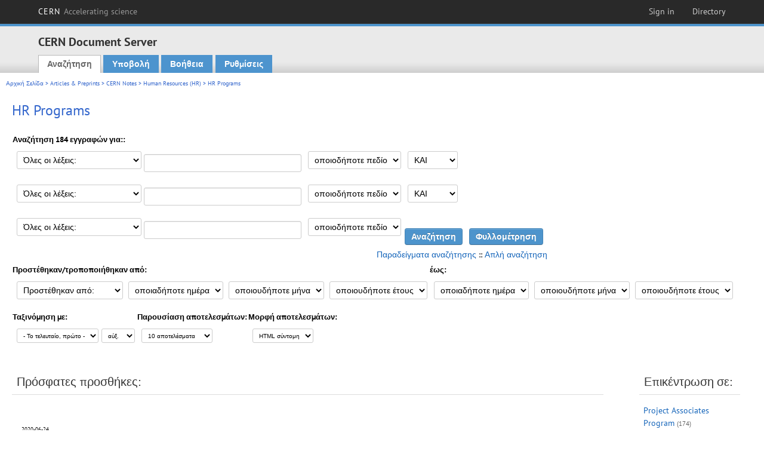

--- FILE ---
content_type: text/html; charset=utf-8
request_url: https://cds.cern.ch/collection/HR%20Programs?ln=el&as=1
body_size: 8221
content:
<!DOCTYPE html PUBLIC "-//W3C//DTD XHTML 1.0 Transitional//EN"
"http://www.w3.org/TR/xhtml1/DTD/xhtml1-transitional.dtd">

<!--[if IEMobile 7]><html class="iem7" xmlns="http://www.w3.org/1999/xhtml" lang="el" xml:lang="el" xmlns:og="http://ogp.me/ns#" xmlns:fb="http://ogp.me/ns/fb#"><![endif]-->
<!--[if lte IE 6]><html class="ie6 ie6-7 ie6-8" xmlns="http://www.w3.org/1999/xhtml" lang="el" xml:lang="el" xmlns:og="http://ogp.me/ns#" xmlns:fb="http://ogp.me/ns/fb#"><![endif]-->
<!--[if (IE 7)&(!IEMobile)]><html class="ie7 ie6-7 ie6-8" xmlns="http://www.w3.org/1999/xhtml" lang="el" xml:lang="el" xmlns:og="http://ogp.me/ns#" xmlns:fb="http://ogp.me/ns/fb#"><![endif]-->
<!--[if IE 8]><html class="ie8 ie6-8" xmlns="http://www.w3.org/1999/xhtml" lang="el" xml:lang="el" xmlns:og="http://ogp.me/ns#" xmlns:fb="http://ogp.me/ns/fb#"><![endif]-->
<!--[if (gte IE 9)|(gt IEMobile 7)]><!--><html xmlns="http://www.w3.org/1999/xhtml" lang="el" xml:lang="el" xmlns:og="http://ogp.me/ns#" xmlns:fb="http://ogp.me/ns/fb#"><!--<![endif]-->

<head>
 <title>HR Programs - CERN Document Server</title>
<link href='https://framework.web.cern.ch/framework/2.0/fonts/PTSansWeb/PTSansWeb.css' rel='stylesheet' type='text/css' />
 <link rel="stylesheet" href="https://cds.cern.ch/img/invenio.css?v=20141127" type="text/css" />
 <link rel="stylesheet" href="https://cds.cern.ch/img/cern_theme/css/cern_theme.css?v=20141127" type="text/css" />
 <link rel="stylesheet"href="/css/font-awesome.min.css">
 <meta http-equiv="X-UA-Compatible" content="IE=Edge"/>



<link rel="stylesheet" href="https://cds.cern.ch/img/cern_toolbar/css/toolbar.css" type="text/css" />
<!--[if lt IE 8]>
    <link href="https://cds.cern.ch/img/cern_toolbar/css/toolbar-ie.css" rel="stylesheet" type="text/css">
<![endif]-->

 <!--[if lt IE 8]>
   <link rel="stylesheet" type="text/css" href="https://cds.cern.ch/img/invenio-ie7.css" />
 <![endif]-->
 <!--[if gt IE 8]>
   <style type="text/css">div.restrictedflag {filter:none;}</style>
 <![endif]-->

   <link rel="canonical" href="https://cds.cern.ch/collection/HR%20Programs?as=1" />
  <link rel="alternate" hreflang="el" href="https://cds.cern.ch/collection/HR%20Programs?as=1&amp;ln=el" />
  <link rel="alternate" hreflang="fr" href="https://cds.cern.ch/collection/HR%20Programs?as=1&amp;ln=fr" />
  <link rel="alternate" hreflang="bg" href="https://cds.cern.ch/collection/HR%20Programs?as=1&amp;ln=bg" />
  <link rel="alternate" hreflang="zh-TW" href="https://cds.cern.ch/collection/HR%20Programs?as=1&amp;ln=zh_TW" />
  <link rel="alternate" hreflang="pt" href="https://cds.cern.ch/collection/HR%20Programs?as=1&amp;ln=pt" />
  <link rel="alternate" hreflang="no" href="https://cds.cern.ch/collection/HR%20Programs?as=1&amp;ln=no" />
  <link rel="alternate" hreflang="hr" href="https://cds.cern.ch/collection/HR%20Programs?as=1&amp;ln=hr" />
  <link rel="alternate" hreflang="ca" href="https://cds.cern.ch/collection/HR%20Programs?as=1&amp;ln=ca" />
  <link rel="alternate" hreflang="de" href="https://cds.cern.ch/collection/HR%20Programs?as=1&amp;ln=de" />
  <link rel="alternate" hreflang="it" href="https://cds.cern.ch/collection/HR%20Programs?as=1&amp;ln=it" />
  <link rel="alternate" hreflang="zh-CN" href="https://cds.cern.ch/collection/HR%20Programs?as=1&amp;ln=zh_CN" />
  <link rel="alternate" hreflang="sv" href="https://cds.cern.ch/collection/HR%20Programs?as=1&amp;ln=sv" />
  <link rel="alternate" hreflang="sk" href="https://cds.cern.ch/collection/HR%20Programs?as=1&amp;ln=sk" />
  <link rel="alternate" hreflang="en" href="https://cds.cern.ch/collection/HR%20Programs?as=1&amp;ln=en" />
  <link rel="alternate" hreflang="pl" href="https://cds.cern.ch/collection/HR%20Programs?as=1&amp;ln=pl" />
  <link rel="alternate" hreflang="ru" href="https://cds.cern.ch/collection/HR%20Programs?as=1&amp;ln=ru" />
  <link rel="alternate" hreflang="ka" href="https://cds.cern.ch/collection/HR%20Programs?as=1&amp;ln=ka" />
  <link rel="alternate" hreflang="ja" href="https://cds.cern.ch/collection/HR%20Programs?as=1&amp;ln=ja" />
  <link rel="alternate" hreflang="es" href="https://cds.cern.ch/collection/HR%20Programs?as=1&amp;ln=es" />

 <link rel="alternate" type="application/rss+xml" title="CERN Document Server RSS" href="https://cds.cern.ch/rss?cc=HR%20Programs" />
 <link rel="search" type="application/opensearchdescription+xml" href="https://cds.cern.ch/opensearchdescription" title="CERN Document Server" />
 <link rel="unapi-server" type="application/xml" title="unAPI" href="https://cds.cern.ch/unapi" />
 
 <link rel="apple-touch-icon" href="/apple-touch-icon.png"/>
 <link rel="apple-touch-icon-precomposed" href="/apple-touch-icon-precomposed.png"/>
 <meta http-equiv="Content-Type" content="text/html; charset=utf-8" />
 <meta http-equiv="Content-Language" content="el" />
 <meta name="description" content="CERN Document Server - HR Programs" />
 <meta name="keywords" content="CERN Document Server, HR Programs" />
 <script type="text/javascript" src="https://cds.cern.ch/js/jquery.min.js"></script>
 <!-- WebNews CSS library -->
 <link rel="stylesheet" href="https://cds.cern.ch/img/webnews.css" type="text/css" />
 <!-- WebNews JS library -->
 <script type="text/javascript" src="https://cds.cern.ch/js/webnews.js?v=20131009"></script>
 <meta property="fb:app_id" content="137353533001720"/>
 <script type="text/x-mathjax-config">
MathJax.Hub.Config({
  tex2jax: {inlineMath: [['$','$']],
            processEscapes: true},
  showProcessingMessages: false,
  messageStyle: "none"
});
</script>
<script src="/MathJax/MathJax.js?config=TeX-AMS_CHTML" type="text/javascript">
</script>
 <style></style>
</head>
<body class="search" lang="el">



<!-- toolbar starts -->
  
        <div id="cern-toolbar">
            <h1><a href="http://cern.ch" title="CERN">CERN <span>Accelerating science</span></a></h1>
			<ul>
				
                   <li class="cern-accountlinks"><a class="cern-account" href="https://cds.cern.ch/youraccount/login?ln=el&amp;referer=https%3A//cds.cern.ch/collection/HR%20Programs%3Fln%3Del%26as%3D1" title="Sign in to your CERN account">Sign in</a></li>
                                <li><a class="cern-directory" href="http://cern.ch/directory" title="Search CERN resources and browse the directory">Directory</a></li>
			</ul>
	</div>


<!-- toolbar ends -->

<!-- Nav header starts-->

<div role="banner" class="clearfix" id="header">

    <div class="header-inner inner">
      <hgroup class="clearfix">

<h2 id="site-name">
                <a rel="home" title="Home" href="/"><span>CERN Document Server</span></a>
              </h2>
              <h3 id="site-slogan">Access articles, reports and multimedia content in HEP</h3>
      </hgroup><!-- /#name-and-slogan -->


              <div role="navigation" id="main-navigation" class="cdsmenu">
          <h2 class="element-invisible">Main menu</h2><ul class="links inline clearfix">
<li class="menu-386 first active-trail"><a class="active-trail" href="https://cds.cern.ch/?ln=el">Αναζήτηση</a></li>
<li class="menu-444 "><a class="" title="" href="https://cds.cern.ch/submit?ln=el">Υποβολή</a></li>
<li class="menu-426 "><a class="" href="https://cds.cern.ch/help/?ln=el">Βοήθεια</a></li>
<li class="leaf hassubcdsmenu">
        <a hreflang="en" class="header" href="https://cds.cern.ch/youraccount/display?ln=el">Ρυθμίσεις</a>
        <ul class="subsubcdsmenu"><li><a href="https://cds.cern.ch/youralerts/list?ln=el">Οι Ειδοποιήσεις μου</a></li><li><a href="https://cds.cern.ch/yourbaskets/display?ln=el">Τα καλάθια μου</a></li><li><a href="https://cds.cern.ch/yourcomments?ln=el">Your comments</a></li><li><a href="https://cds.cern.ch/youralerts/display?ln=el">Οι Αναζητήσεις μου</a></li></ul></li>

</ul>        </div>

    </div>
  </div>

<!-- Nav header ends-->


<table class="navtrailbox">
 <tr>
  <td class="navtrailboxbody">
   <a href="/?ln=el" class="navtrail">Αρχική Σελίδα</a> &gt; <a href="/collection/Articles%20%26%20Preprints?ln=el&amp;as=1" class="navtrail">Articles &amp; Preprints</a> &gt; <a href="/collection/CERN%20Internal%20Notes?ln=el&amp;as=1" class="navtrail">CERN Notes</a> &gt; <a href="/collection/Human%20Resources%20%28HR%29?ln=el&amp;as=1" class="navtrail">Human Resources (HR)</a> &gt; HR Programs
  </td>
 </tr>
</table>

</div>
        
<div class="pagebody">
  <div class="pagebodystripeleft">
    <div class="pageboxlefttop"></div>
    <div class="pageboxlefttopadd"></div>
    <div class="pageboxleftbottomadd"></div>
    <div class="pageboxleftbottom"></div>
  </div>
  <div class="pagebodystriperight">
    <div class="pageboxrighttop"></div>
    <div class="pageboxrighttopadd"></div>
    <div class="pageboxrightbottomadd"></div>
    <div class="pageboxrightbottom"></div>
  </div>
  <div class="pagebodystripemiddle">
    
    <div class="headline_div"><h1 class="headline">HR Programs</h1></div>
    
    
               <form name="search" action="/search" method="get">
               
        <!--create_searchfor_advanced()-->
        <input type="hidden" name="ln" value="el" /><input type="hidden" name="cc" value="HR Programs" /><input type="hidden" name="sc" value="1" /><input type="hidden" name="as" value="1" />
        <table class="searchbox advancedsearch">
         <thead>
          <tr>
           <th class="searchboxheader" colspan="3">Αναζήτηση 184 εγγραφών για::</th>
          </tr>
         </thead>
         <tbody>
          <tr valign="bottom">
            <td class="searchboxbody" style="white-space: nowrap;">
                
        <select name="m1">
        <option value="a">Όλες οι λέξεις:</option>
        <option value="o">Οποιαδήποτε από τις λέξεις</option>
        <option value="e">Ακριβής φράση:</option>
        <option value="p">Επιμέρους φράση:</option>
        <option value="r">Regular expression:</option>
        </select>
        <input type="text" name="p1" size="30" value="" class="advancedsearchfield"/>
            </td>
            <td class="searchboxbody" style="white-space: nowrap;"><select name="f1"><option value="" selected="selected">οποιοδήποτε πεδίο</option><option value="title">τίτλος</option><option value="author">συγγραφέας</option><option value="abstract">περίληψη</option><option value="reportnumber">αριθμός αναφοράς</option><option value="year">έτος</option></select></td>
            <td class="searchboxbody">
        <select name="op1">
        <option value="a">ΚΑΙ</option>
        <option value="o">Ή</option>
        <option value="n">ΚΑΙ ΟΧΙ</option>
        </select>
        </td>
          </tr>
          <tr valign="bottom">
            <td class="searchboxbody" style="white-space: nowrap;">
                
        <select name="m2">
        <option value="a">Όλες οι λέξεις:</option>
        <option value="o">Οποιαδήποτε από τις λέξεις</option>
        <option value="e">Ακριβής φράση:</option>
        <option value="p">Επιμέρους φράση:</option>
        <option value="r">Regular expression:</option>
        </select>
        <input type="text" name="p2" size="30" value="" class="advancedsearchfield"/>
            </td>
            <td class="searchboxbody"><select name="f2"><option value="" selected="selected">οποιοδήποτε πεδίο</option><option value="title">τίτλος</option><option value="author">συγγραφέας</option><option value="abstract">περίληψη</option><option value="reportnumber">αριθμός αναφοράς</option><option value="year">έτος</option></select></td>
            <td class="searchboxbody">
        <select name="op2">
        <option value="a">ΚΑΙ</option>
        <option value="o">Ή</option>
        <option value="n">ΚΑΙ ΟΧΙ</option>
        </select>
        </td>
          </tr>
          <tr valign="bottom">
            <td class="searchboxbody" style="white-space: nowrap;">
                
        <select name="m3">
        <option value="a">Όλες οι λέξεις:</option>
        <option value="o">Οποιαδήποτε από τις λέξεις</option>
        <option value="e">Ακριβής φράση:</option>
        <option value="p">Επιμέρους φράση:</option>
        <option value="r">Regular expression:</option>
        </select>
        <input type="text" name="p3" size="30" value="" class="advancedsearchfield"/>
            </td>
            <td class="searchboxbody"><select name="f3"><option value="" selected="selected">οποιοδήποτε πεδίο</option><option value="title">τίτλος</option><option value="author">συγγραφέας</option><option value="abstract">περίληψη</option><option value="reportnumber">αριθμός αναφοράς</option><option value="year">έτος</option></select></td>
            <td class="searchboxbody" style="white-space: nowrap;">
              <input class="formbutton" type="submit" name="action_search" value="Αναζήτηση" />
              <input class="formbutton" type="submit" name="action_browse" value="Φυλλομέτρηση" /></td>
          </tr>
          <tr valign="bottom">
            <td colspan="3" class="searchboxbody" align="right">
              <small>
                <a href="/help/search-tips?ln=el">Παραδείγματα αναζήτησης</a> ::
                <a href="/collection/HR%20Programs?ln=el">Απλή αναζήτηση</a>
              </small>
            </td>
          </tr>
         </tbody>
        </table>
        <!-- @todo - more imports -->
        <table class="searchbox">
                   <thead>
                    <tr>
                      <th class="searchboxheader">
                        Προστέθηκαν/τροποποιήθηκαν από:
                      </th>
                      <th class="searchboxheader">
                        έως:
                      </th>
                    </tr>
                   </thead>
                   <tbody>
                    <tr valign="bottom">
                      <td class="searchboxbody"><select name="dt">
                  <option value="">Προστέθηκαν από: </option>
                  <option value="m">Τροποποιήθηκαν από: </option>
                 </select>
               
               <select name="d1d">
                 <option value="" selected="selected">οποιαδήποτε ημέρα</option>
              <option value="01">01</option><option value="02">02</option><option value="03">03</option><option value="04">04</option><option value="05">05</option><option value="06">06</option><option value="07">07</option><option value="08">08</option><option value="09">09</option><option value="10">10</option><option value="11">11</option><option value="12">12</option><option value="13">13</option><option value="14">14</option><option value="15">15</option><option value="16">16</option><option value="17">17</option><option value="18">18</option><option value="19">19</option><option value="20">20</option><option value="21">21</option><option value="22">22</option><option value="23">23</option><option value="24">24</option><option value="25">25</option><option value="26">26</option><option value="27">27</option><option value="28">28</option><option value="29">29</option><option value="30">30</option><option value="31">31</option></select>
                <select name="d1m">
                  <option value="" selected="selected">οποιουδήποτε μήνα</option>
               <option value="01">Ιανουάριος</option><option value="02">Φεβρουάριος</option><option value="03">Μάρτιος</option><option value="04">Απρίλιος</option><option value="05">May</option><option value="06">Ιούνιος</option><option value="07">Ιούλιος</option><option value="08">Άυγουστος</option><option value="09">Σεπτέμβριος</option><option value="10">Οκτώβριος</option><option value="11">Νοέμβριος</option><option value="12">Δεκέμβριος</option></select>
                <select name="d1y">
                  <option value="" selected="selected">οποιουδήποτε έτους</option>
               <option value="2006">2006</option><option value="2007">2007</option><option value="2008">2008</option><option value="2009">2009</option><option value="2010">2010</option><option value="2011">2011</option><option value="2012">2012</option><option value="2013">2013</option><option value="2014">2014</option><option value="2015">2015</option><option value="2016">2016</option><option value="2017">2017</option><option value="2018">2018</option><option value="2019">2019</option><option value="2020">2020</option><option value="2021">2021</option><option value="2022">2022</option><option value="2023">2023</option><option value="2024">2024</option><option value="2025">2025</option><option value="2026">2026</option></select></td>
                      <td class="searchboxbody">
               <select name="d2d">
                 <option value="" selected="selected">οποιαδήποτε ημέρα</option>
              <option value="01">01</option><option value="02">02</option><option value="03">03</option><option value="04">04</option><option value="05">05</option><option value="06">06</option><option value="07">07</option><option value="08">08</option><option value="09">09</option><option value="10">10</option><option value="11">11</option><option value="12">12</option><option value="13">13</option><option value="14">14</option><option value="15">15</option><option value="16">16</option><option value="17">17</option><option value="18">18</option><option value="19">19</option><option value="20">20</option><option value="21">21</option><option value="22">22</option><option value="23">23</option><option value="24">24</option><option value="25">25</option><option value="26">26</option><option value="27">27</option><option value="28">28</option><option value="29">29</option><option value="30">30</option><option value="31">31</option></select>
                <select name="d2m">
                  <option value="" selected="selected">οποιουδήποτε μήνα</option>
               <option value="01">Ιανουάριος</option><option value="02">Φεβρουάριος</option><option value="03">Μάρτιος</option><option value="04">Απρίλιος</option><option value="05">May</option><option value="06">Ιούνιος</option><option value="07">Ιούλιος</option><option value="08">Άυγουστος</option><option value="09">Σεπτέμβριος</option><option value="10">Οκτώβριος</option><option value="11">Νοέμβριος</option><option value="12">Δεκέμβριος</option></select>
                <select name="d2y">
                  <option value="" selected="selected">οποιουδήποτε έτους</option>
               <option value="2006">2006</option><option value="2007">2007</option><option value="2008">2008</option><option value="2009">2009</option><option value="2010">2010</option><option value="2011">2011</option><option value="2012">2012</option><option value="2013">2013</option><option value="2014">2014</option><option value="2015">2015</option><option value="2016">2016</option><option value="2017">2017</option><option value="2018">2018</option><option value="2019">2019</option><option value="2020">2020</option><option value="2021">2021</option><option value="2022">2022</option><option value="2023">2023</option><option value="2024">2024</option><option value="2025">2025</option><option value="2026">2026</option></select></td>
                    </tr>
                   </tbody>
                  </table>
                  <table class="searchbox">
                   <thead>
                    <tr>
                      <th class="searchboxheader">
                        Ταξινόμηση με:
                      </th>
                      <th class="searchboxheader">
                        Παρουσίαση αποτελεσμάτων:
                      </th>
                      <th class="searchboxheader">
                        Μορφή αποτελεσμάτων:
                      </th>
                    </tr>
                   </thead>
                   <tbody>
                    <tr valign="bottom">
                      <td class="searchboxbody"><select name="sf" class="address"><option value="">- Το τελευταίο, πρώτο -</option><option value="title">τίτλος</option><option value="author">συγγραφέας</option><option value="reportnumber">αριθμός αναφοράς</option><option value="year">έτος</option></select><select name="so" class="address"><option value="a">αύξ.</option><option value="d">φθίν.</option></select> </td>
                      <td class="searchboxbody"><select name="rg" class="address"><option value="10" selected="selected">10 αποτελέσματα</option><option value="25">25 αποτελέσματα</option><option value="50">50 αποτελέσματα</option><option value="100">100 αποτελέσματα</option><option value="250">250 αποτελέσματα</option><option value="500">500 αποτελέσματα</option></select></td>
                      <td class="searchboxbody"><select name="of" class="address"><option value="hb">HTML σύντομη</option></select></td>
                    </tr>
                   </tbody>
                  </table>
                  <!--/create_searchfor_advanced()-->
              
               
               
                    <table cellspacing="0" cellpadding="0" border="0" class="narrowandfocusonsearchbox">
                      <tr>
                        <td valign="top">
        <table class="narrowsearchbox">
          <thead>
            <tr>
              <th class="narrowsearchboxheader">Πρόσφατες προσθήκες:</th>
            </tr>
          </thead>
          <tbody>
            <tr>
            <td class="narrowsearchboxbody"><table class="latestadditionsbox">
                <tr>
                  <td class="latestadditionsboxtimebody">2020-06-24<br />09:48</td>
                  <td class="latestadditionsboxrecordbody">
                    <abbr class="unapi-id" title="2721870"></abbr>
                    <table cellspacing="0" cellpadding="5" border="0">
    <tr>
        <td>
            
        </td>
        <td valign="top" align="left">
            <a href="https://cds.cern.ch/record/2721870?ln=en" class="titlelink">
                <strong>Information sheet for Marie Skłodowska-Curie ITN Fellows</strong>
                
            </a>
            
            
             / <a href="https://cds.cern.ch/search?f=author&amp;p=Haug%2C%20Ingrid&amp;ln=en">Haug, Ingrid</a> (CERN)
            <small>
                
            </small>
            <br/>
            <small>
                Infomation sheet to guide new ITN fellows coming to CERN
                <br/>
                <span class="quicknote">CERN-HR-Note-2020-045</span>. 
            </small>
             - 
            2020.
            
             <br/> 
            <a href="https://cds.cern.ch/record/2721870/files/MSCA ITN notes.docx">Full text</a>
        </td>
    </tr>
</table>
<br /><span class="moreinfo"><a href="/record/2721870?ln=el" class="moreinfo">Αναλυτική εγγραφή</a>
                  </td>
                </tr>
                <tr>
                  <td class="latestadditionsboxtimebody">2020-06-24<br />09:44</td>
                  <td class="latestadditionsboxrecordbody">
                    <abbr class="unapi-id" title="2721868"></abbr>
                    <table cellspacing="0" cellpadding="5" border="0">
    <tr>
        <td>
            
        </td>
        <td valign="top" align="left">
            <a href="https://cds.cern.ch/record/2721868?ln=en" class="titlelink">
                <strong>Information sheet for Marie Skłodowska-Curie ITN Fellows</strong>
                
            </a>
            
            
             / <a href="https://cds.cern.ch/search?f=author&amp;p=Haug%2C%20Ingrid&amp;ln=en">Haug, Ingrid</a> (CERN)
            <small>
                
            </small>
            <br/>
            <small>
                Infomation sheet to guide new ITN fellows coming to CERN
                <br/>
                <span class="quicknote">CERN-HR-Note-2020-044</span>. 
            </small>
             - 
            2020.
            
             <br/> 
            <a href="https://cds.cern.ch/record/2721868/files/MSCA ITN Fell fact sheet 2020.docx">Full text</a>
        </td>
    </tr>
</table>
<br /><span class="moreinfo"><a href="/record/2721868?ln=el" class="moreinfo">Αναλυτική εγγραφή</a>
                  </td>
                </tr>
                <tr>
                  <td class="latestadditionsboxtimebody">2019-05-20<br />17:52</td>
                  <td class="latestadditionsboxrecordbody">
                    <abbr class="unapi-id" title="2675240"></abbr>
                    <table cellspacing="0" cellpadding="5" border="0">
    <tr>
        <td>
            
        </td>
        <td valign="top" align="left">
            <a href="https://cds.cern.ch/record/2675240?ln=en" class="titlelink">
                <strong>Information sheet for Marie Skłodowska-Curie Individual Fellows</strong>
                
            </a>
            
            
             / <a href="https://cds.cern.ch/search?f=author&amp;p=Haug%2C%20Ingrid&amp;ln=en">Haug, Ingrid</a> (CERN)
            <small>
                
            </small>
            <br/>
            <small>
                Infomation sheet to guide new Individual fellows coming to CERN
                <br/>
                <span class="quicknote">CERN-HR-Note-2019-018</span>. 
            </small>
             - 
            2019.
            
             <br/> 
            <a href="https://cds.cern.ch/record/2675240/files/MSCA IF Fell fact sheet 2020.docx">MSCA IF FELL fact sheet</a>
        </td>
    </tr>
</table>
<br /><span class="moreinfo"><a href="/record/2675240?ln=el" class="moreinfo">Αναλυτική εγγραφή</a>
                  </td>
                </tr>
                <tr>
                  <td class="latestadditionsboxtimebody">2018-08-29<br />14:13</td>
                  <td class="latestadditionsboxrecordbody">
                    <abbr class="unapi-id" title="2636518"></abbr>
                    <table cellspacing="0" cellpadding="5" border="0">
    <tr>
        <td>
            
        </td>
        <td valign="top" align="left">
            <a href="https://cds.cern.ch/record/2636518?ln=en" class="titlelink">
                <strong>AFC: Guidelines for supervisors on how to search for candidates in Smartrecruiters</strong>
                
            </a>
            
            
             / <a href="https://cds.cern.ch/search?f=author&amp;p=Polivka%2C%20Nicole&amp;ln=en">Polivka, Nicole</a> (CERN)
            <small>
                
            </small>
            <br/>
            <small>
                Guidelines providing a step by step view of how to select a fellow in the new applicant tracking system SmartRecruiters..
                <br/>
                <span class="quicknote">CERN-HR-Note-2018-034</span>. 
            </small>
             - 
            2018.
            
             <br/> 
            <a href="https://cds.cern.ch/record/2636518/files/AFC_Smartrecruiters_SupervisorSelectionGuide.pdf">Access to fulltext</a>
        </td>
    </tr>
</table>
<br /><span class="moreinfo"><a href="/record/2636518?ln=el" class="moreinfo">Αναλυτική εγγραφή</a>
                  </td>
                </tr>
                <tr>
                  <td class="latestadditionsboxtimebody">2018-08-29<br />14:13</td>
                  <td class="latestadditionsboxrecordbody">
                    <abbr class="unapi-id" title="2636517"></abbr>
                    <table cellspacing="0" cellpadding="5" border="0">
    <tr>
        <td>
            
        </td>
        <td valign="top" align="left">
            <a href="https://cds.cern.ch/record/2636517?ln=en" class="titlelink">
                <strong>AFC: Guidelines for Department representatives on how to manage Fellow selections </strong>
                
            </a>
            
            
             / <a href="https://cds.cern.ch/search?f=author&amp;p=Polivka%2C%20Nicole&amp;ln=en">Polivka, Nicole</a> (CERN)
            <small>
                
            </small>
            <br/>
            <small>
                Guidelines providing a step by step view for AFC Department Representatives on how to manage fellow selections, reserves and conflicts in the new applicant tracking system SmartRecruiters..
                <br/>
                <span class="quicknote">CERN-HR-Note-2018-033</span>. 
            </small>
             - 
            2018.
            
             <br/> 
            <a href="https://cds.cern.ch/record/2636517/files/AFC_Smartrecruiters_DepRepGuide.pdf">Access to fulltext</a>
        </td>
    </tr>
</table>
<br /><span class="moreinfo"><a href="/record/2636517?ln=el" class="moreinfo">Αναλυτική εγγραφή</a>
                  </td>
                </tr>
                <tr>
                  <td class="latestadditionsboxtimebody">2018-04-15<br />09:58</td>
                  <td class="latestadditionsboxrecordbody">
                    <abbr class="unapi-id" title="2313415"></abbr>
                    <table cellspacing="0" cellpadding="5" border="0">
    <tr>
        <td>
            
        </td>
        <td valign="top" align="left">
            <a href="https://cds.cern.ch/record/2313415?ln=en" class="titlelink">
                <strong>Factsheet for Fellows</strong>
                
            </a>
            
            
             / <a href="https://cds.cern.ch/search?f=author&amp;p=Bejaoui%2C%20Adriana&amp;ln=en">Bejaoui, Adriana</a> (CERN)
            <small>
                
            </small>
            <br/>
            <small>
                Factsheet outlining specific information for fellows upon taking up appointment at CERN..
                <br/>
                <span class="quicknote">CERN-HR-Note-2018-013</span>. 
            </small>
             - 
            2018.
            
             <br/> 
            <a href="https://cds.cern.ch/record/2313415/files/FactSheet 2022.pdf">Full text</a>
        </td>
    </tr>
</table>
<br /><span class="moreinfo"><a href="/record/2313415?ln=el" class="moreinfo">Αναλυτική εγγραφή</a>
                  </td>
                </tr>
                <tr>
                  <td class="latestadditionsboxtimebody">2016-10-05<br />10:38</td>
                  <td class="latestadditionsboxrecordbody">
                    <abbr class="unapi-id" title="2221930"></abbr>
                    <table cellspacing="0" cellpadding="5" border="0">
    <tr>
        <td>
            
        </td>
        <td valign="top" align="left">
            <a href="https://cds.cern.ch/record/2221930?ln=en" class="titlelink">
                <strong>Summary of Technical Diplomas (TTE)</strong>
                
            </a>
            
            
             / <a href="https://cds.cern.ch/search?f=author&amp;p=Janaqi%2C%20Katerina&amp;ln=en">Janaqi, Katerina</a> (CERN) ; <a href="https://cds.cern.ch/search?f=author&amp;p=Stappers%2C%20Sara&amp;ln=en">Stappers, Sara</a> (CERN)
            <small>
                
            </small>
            <br/>
            <small>
                Summary of Technical Diplomas by country
                <br/>
                <span class="quicknote">CERN-HR-Note-2016-037</span>. 
            </small>
             - 
            2016.
            
             <br/> 
            <a href="https://cds.cern.ch/record/2221930/files/Summary of Main Diplomas in CERN Member States_updated.pdf">Full text</a>
        </td>
    </tr>
</table>
<br /><span class="moreinfo"><a href="/record/2221930?ln=el" class="moreinfo">Αναλυτική εγγραφή</a>
                  </td>
                </tr>
                <tr>
                  <td class="latestadditionsboxtimebody">2016-02-26<br />12:09</td>
                  <td class="latestadditionsboxrecordbody">
                    <abbr class="unapi-id" title="2134677"></abbr>
                    <table cellspacing="0" cellpadding="5" border="0">
    <tr>
        <td>
            
        </td>
        <td valign="top" align="left">
            <a href="https://cds.cern.ch/record/2134677?ln=en" class="titlelink">
                <strong>CERN Diversity Newsletter - March 2016</strong>
                
            </a>
            
            
             / <a href="https://cds.cern.ch/search?f=author&amp;p=Kaltenhauser%2C%20Kristin&amp;ln=en">Kaltenhauser, Kristin</a> (CERN) ; <a href="https://cds.cern.ch/search?f=author&amp;p=Guinot%2C%20Genevieve&amp;ln=en">Guinot, Genevieve</a> (CERN)
            <small>
                
            </small>
            <br/>
            <small>
                Quarterly CERN Diversity Newsletter, informing on recent and ongoing diversity activities, and interesting reads, videos and other links related to diversity [...] 
                <br/>
                <span class="quicknote">CERN-HR-Note-2016-001</span>. 
            </small>
             - 
            2016.
            
             <br/> 
            <a href="https://cds.cern.ch/record/2134677/files/Diversity newsletter_March2016.pdf">Access to fulltext</a>
        </td>
    </tr>
</table>
<br /><span class="moreinfo"><a href="/record/2134677?ln=el" class="moreinfo">Αναλυτική εγγραφή</a>
                  </td>
                </tr>
                <tr>
                  <td class="latestadditionsboxtimebody">2015-04-14<br />10:56</td>
                  <td class="latestadditionsboxrecordbody">
                    <abbr class="unapi-id" title="2008746"></abbr>
                    <table cellspacing="0" cellpadding="5" border="0">
    <tr>
        <td>
            
        </td>
        <td valign="top" align="left">
            <a href="https://cds.cern.ch/record/2008746?ln=en" class="titlelink">
                <strong>Fellows FAQ</strong>
                
            </a>
            
            
             / <a href="https://cds.cern.ch/search?f=author&amp;p=Thomas-Chevreux%2C%20Katharine&amp;ln=en">Thomas-Chevreux, Katharine</a> (CERN)
            <small>
                
            </small>
            <br/>
            <small>
                FREQUENTLY ASKED QUESTIONS for Fellows following selection committee
                <br/>
                <span class="quicknote">CERN-HR-Note-2015-040</span>. 
            </small>
             - 
            2014.
            
             <br/> 
            <a href="https://cds.cern.ch/record/2008746/files/FAQ.pdf">Access to fulltext</a>
        </td>
    </tr>
</table>
<br /><span class="moreinfo"><a href="/record/2008746?ln=el" class="moreinfo">Αναλυτική εγγραφή</a>
                  </td>
                </tr>
                <tr>
                  <td class="latestadditionsboxtimebody">2013-12-10<br />14:53</td>
                  <td class="latestadditionsboxrecordbody">
                    <abbr class="unapi-id" title="1635721"></abbr>
                    
<table cellspacing="0" cellpadding="0" border="0">
  <tr>
<td valign="top" align="left">

<a href="https://cds.cern.ch/record/1635721?ln=en" class="titlelink"><strong>COLLABORATION AGREEMENT KE2280/GS</strong></a>
 / <a href="https://cds.cern.ch/search?f=author&amp;p=THE%20NATIONAL%20RESEARCH%20NUCLEAR%20UNIVERSITY%20MEPhI%2C%20RUSSIA&amp;ln=en">THE NATIONAL RESEARCH NUCLEAR UNIVERSITY MEPhI, RUSSIA</a> ; <a href="https://cds.cern.ch/search?f=author&amp;p=THE%20EUROPEAN%20ORGANIZATION%20FOR%20NUCLEAR%20RESEARCH%2C%20CERN&amp;ln=en">THE EUROPEAN ORGANIZATION FOR NUCLEAR RESEARCH, CERN</a>
<small>

</small>

<br/>

<small>
Agreement to invite PJAS

<br/>



<span class="quicknote">CERN-HR-Note-2013-121</span>. 




</font>

</small>


 - 
2013. - 8 p.







 <br/> 


<a href="https://cds.cern.ch/record/1635721/files/KE2280%20GS.pdf">Full text</a>



</td>

</tr>
</table>
<br /><span class="moreinfo"><a href="/record/1635721?ln=el" class="moreinfo">Αναλυτική εγγραφή</a>
                  </td>
                </tr></table><div align="right"><small><a href="/search?cc=HR+Programs&amp;ln=el&amp;as=1&amp;jrec=11">[&gt;&gt; περισσότερα]</a></small></div></td>
            </tr>
          </tbody>
        </table></td>
                   <td valign="top"><table class="focusonsearchbox">
                   <thead>
                    <tr>
                     <th colspan="2" align="left" class="focusonsearchboxheader">
                      Επικέντρωση σε:
                     </th>
                    </tr>
                   </thead>
                   <tbody><tr><td class="focusonsearchboxbody" valign="top"></td><td valign="top"><span class="collection-first-level"><a href="/collection/Project%20Associates%20Program?ln=el&amp;as=1">Project Associates Program</a>&nbsp;<small class="nbdoccoll">(174)</small></span> </td></tr><tr><td class="focusonsearchboxbody" valign="top"></td><td valign="top"><span class="collection-first-level"><a href="/collection/Fellows%20Program?ln=el&amp;as=1">Fellows Program</a>&nbsp;<small class="nbdoccoll">(9)</small></span> </td></tr></tbody></table></td></tr></table>
               </form>
  </div>
  <div class="clear"></div>
</div>


<footer id="footer" class="pagefooter clearfix">

<!-- replaced page footer -->

 <div class="pagefooterstripeleft">
  CERN Document Server&nbsp;::&nbsp;<a class="footer" href="https://cds.cern.ch/?ln=el">Αναζήτηση</a>&nbsp;::&nbsp;<a class="footer" href="https://cds.cern.ch/submit?ln=el">Υποβολή</a>&nbsp;::&nbsp;<a class="footer" href="https://cds.cern.ch/youraccount/display?ln=el">Ρυθμίσεις</a>&nbsp;::&nbsp;<a class="footer" href="https://cds.cern.ch/help/?ln=el">Βοήθεια</a>&nbsp;::&nbsp;<a class="footer" href="https://cern.service-now.com/service-portal?id=privacy_policy&se=CDS-Service" target="_blank">Privacy Notice</a>&nbsp;::&nbsp;<a class="footer" href="https://repository.cern/content-policy" target="_blank">Content Policy</a>&nbsp;::&nbsp;<a class="footer" href="https://repository.cern/terms" target="_blank">Terms and Conditions</a>
  <br />
  Βασίζεται στο <a class="footer" href="http://invenio-software.org/">Invenio</a>
  <br />
  Συντηρείται από <a class="footer" href="https://cern.service-now.com/service-portal?id=service_element&name=CDS-Service">CDS Service</a> - Need help? Contact <a href="https://cern.service-now.com/service-portal?id=service_element&name=CDS-Service">CDS Support</a>.
  <br />
  Τελευταία ενημέρωση: 26 Ιαν 2026, 22:10
 </div>

<div class="pagefooterstriperight">

  <div  class="cern-logo">
    <a id="logo" href="http://cern.ch" title="CERN" rel="CERN" ><img src="https://cds.cern.ch/img/cern_theme/img/cern-logo-large.png" alt="CERN" /></a>
  </div>
  <div class="cern-languagebox">
    Η σελίδα αυτή είναι διαθέσιμη και στις εξής γλώσσες:<br /><a href="/collection/HR%20Programs?ln=bg&amp;as=1" class="langinfo">Български</a> &nbsp;<a href="/collection/HR%20Programs?ln=ca&amp;as=1" class="langinfo">Català</a> &nbsp;<a href="/collection/HR%20Programs?ln=de&amp;as=1" class="langinfo">Deutsch</a> &nbsp;<span class="langinfo">Ελληνικά</span> &nbsp;<a href="/collection/HR%20Programs?ln=en&amp;as=1" class="langinfo">English</a> &nbsp;<a href="/collection/HR%20Programs?ln=es&amp;as=1" class="langinfo">Español</a> &nbsp;<a href="/collection/HR%20Programs?ln=fr&amp;as=1" class="langinfo">Français</a> &nbsp;<a href="/collection/HR%20Programs?ln=hr&amp;as=1" class="langinfo">Hrvatski</a> &nbsp;<a href="/collection/HR%20Programs?ln=it&amp;as=1" class="langinfo">Italiano</a> &nbsp;<a href="/collection/HR%20Programs?ln=ja&amp;as=1" class="langinfo">日本語</a> &nbsp;<a href="/collection/HR%20Programs?ln=ka&amp;as=1" class="langinfo">ქართული</a> &nbsp;<a href="/collection/HR%20Programs?ln=no&amp;as=1" class="langinfo">Norsk/Bokmål</a> &nbsp;<a href="/collection/HR%20Programs?ln=pl&amp;as=1" class="langinfo">Polski</a> &nbsp;<a href="/collection/HR%20Programs?ln=pt&amp;as=1" class="langinfo">Português</a> &nbsp;<a href="/collection/HR%20Programs?ln=ru&amp;as=1" class="langinfo">Русский</a> &nbsp;<a href="/collection/HR%20Programs?ln=sk&amp;as=1" class="langinfo">Slovensky</a> &nbsp;<a href="/collection/HR%20Programs?ln=sv&amp;as=1" class="langinfo">Svenska</a> &nbsp;<a href="/collection/HR%20Programs?ln=zh_CN&amp;as=1" class="langinfo">中文(简)</a> &nbsp;<a href="/collection/HR%20Programs?ln=zh_TW&amp;as=1" class="langinfo">中文(繁)</a>
  </div>
</div>

<!-- replaced page footer -->
</footer>
<script type="text/javascript">

  var SyndeticsBookCovers = (function() {
    var SMALL_SIZE = "sc.gif",
        MEDIUM_SIZE = "mc.gif",
        RAW_URL = "https://secure.syndetics.com/index.aspx?isbn=THEISBN/THESIZE&client=cernlibrary";

    replaceCover = function(imgElement, isbns, hdFormat) {
      var img = new Image(),
          size = hdFormat ? MEDIUM_SIZE : SMALL_SIZE;
      var _isbns = isbns.sort(function(a, b) {
        // sort from shortest to longest ISBN (more modern)
        return a.length > b.length ? 1 : -1;
      });

      function next() {
        var isbn = _isbns.pop();
        if (isbn) {
          var url = RAW_URL.replace("THEISBN", isbn).replace("THESIZE", size);
          img.src = url;
        }
      }

      function done() {
        imgElement.src = img.src;
      }

      img.onload = function() {
        if (this.width > 1) {
          done();
        } else {
          next();
        }
      };

      next();
    };

    return {
      replaceCover: replaceCover
    };
  })();

  $(document).ready(function() {

      // get book covers
      $("img.book-cover").each(function() {
        var $this = $(this),
            strIsbns = $this.data("isbns") || "",
            isbnsArray = String(strIsbns).split(","),
            hdFormat = $this.hasClass("hd");
        SyndeticsBookCovers.replaceCover(this, isbnsArray, hdFormat);
      });

      // WebNews tooltips
      $.ajax({
          url: "/news/tooltips",
          success: function(data) {
              create_tooltips(data);
          },
          dataType: "json",
          cache: false
      });
  });

</script>
<!-- Feedback script -->
<script src="//cds.cern.ch/js/feedback.js"></script>
<!-- Feedback script -->
        
<!-- Matomo -->
<script>
  var _paq = window._paq = window._paq || [];
  /* tracker methods like "setCustomDimension" should be called before "trackPageView" */
  _paq.push(['trackPageView']);
  _paq.push(['enableLinkTracking']);
  (function() {
    var u="https://webanalytics.web.cern.ch/";
    _paq.push(['setTrackerUrl', u+'matomo.php']);
    _paq.push(['setSiteId', '756']);
    var d=document, g=d.createElement('script'), s=d.getElementsByTagName('script')[0];
    g.async=true; g.src=u+'matomo.js'; s.parentNode.insertBefore(g,s);
  })();
</script>
<!-- End Matomo Code -->
          
</body>
</html>
        